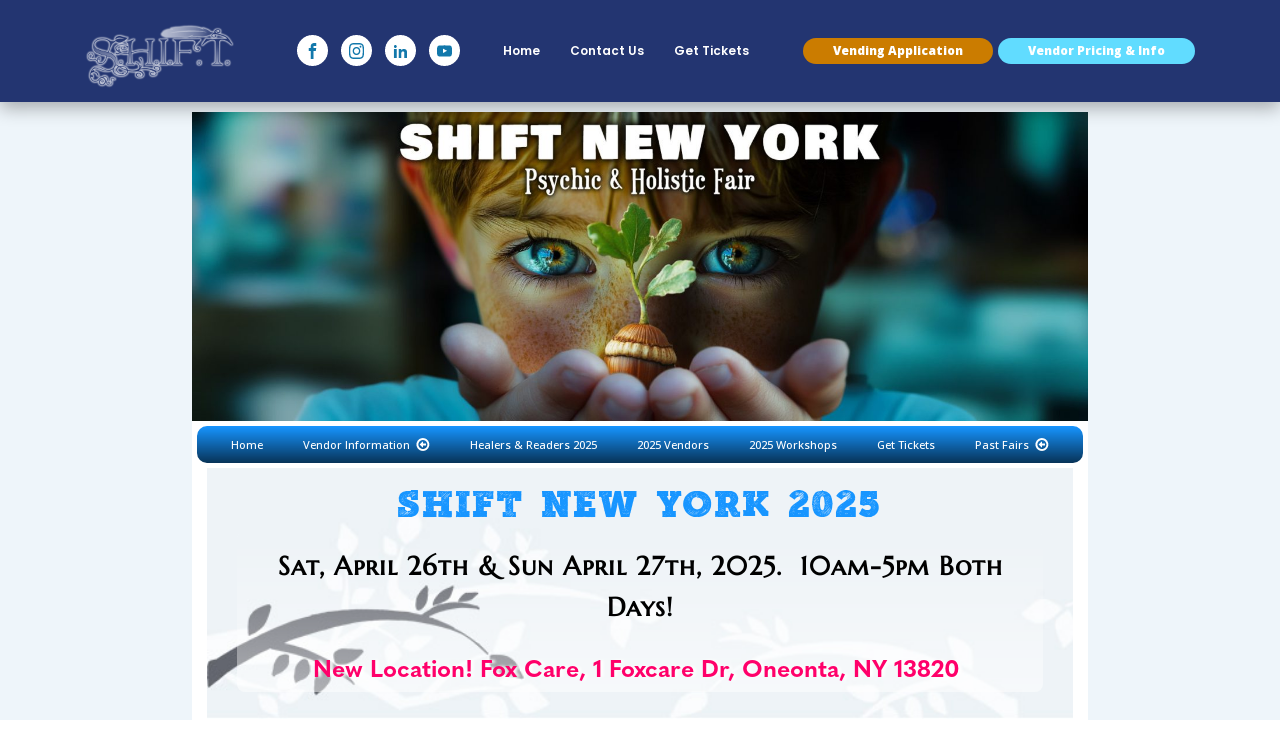

--- FILE ---
content_type: text/css
request_url: https://shiftnewyork.com/wp-content/uploads/fonts/ma_customfonts.css?ver=42a514aa
body_size: 29
content:
/* Version: Code Snippet, 3.3.1 */
@font-face{font-family:"MARCELLUSSC";font-weight:400;font-style:normal;src:url("//shiftnewyork.com/wp-content/uploads/fonts/MARCELLUSSC-REGULAR.TTF") format("truetype");font-display: block;}@font-face{font-family:"MUTIARA_DISPLAY";font-weight:400;font-style:normal;src:url("//shiftnewyork.com/wp-content/uploads/fonts/MUTIARA_DISPLAY.TTF") format("truetype");font-display: block;}@font-face{font-family:"MUTIARA_DISPLAY_0";font-weight:400;font-style:normal;src:url("//shiftnewyork.com/wp-content/uploads/fonts/MUTIARA_DISPLAY_0.TTF") format("truetype");font-display: block;}@font-face{font-family:"NOCTURA GEORGIA BRUSH";font-weight:400;font-style:normal;src:url("//shiftnewyork.com/wp-content/uploads/fonts/NOCTURA%20GEORGIA%20BRUSH.TTF") format("truetype");font-display: block;}@font-face{font-family:"NOCTURA GEORGIA CLEAN";font-weight:400;font-style:normal;src:url("//shiftnewyork.com/wp-content/uploads/fonts/NOCTURA%20GEORGIA%20CLEAN.TTF") format("truetype");font-display: block;}@font-face{font-family:"NOCTURA GEORGIA ROUGH";font-weight:400;font-style:normal;src:url("//shiftnewyork.com/wp-content/uploads/fonts/NOCTURA%20GEORGIA%20ROUGH.TTF") format("truetype");font-display: block;}

--- FILE ---
content_type: text/css
request_url: https://shiftnewyork.com/wp-content/uploads/oxygen/css/13.css?cache=1739237610&ver=6.9
body_size: 3591
content:
#div_block-24-13{flex-direction:row;display:flex;align-items:center}#div_block-30-13{flex-direction:row;display:flex;align-items:center;justify-content:center;text-align:center}#div_block-41-13{text-align:left;align-items:center;align-content:center;background-color:#eef5fa;padding-top:0px;width:100%}#div_block-43-13{text-align:left;align-items:center;margin-top:10px;width:70%;background-color:#ffffff;max-width:1400px}#div_block-34-13{background-image:linear-gradient(rgba(0,97,255,0),rgba(0,0,0,0.66));text-align:left;align-items:center;background-color:#1795ff;padding-top:0px;border-radius:15px;border-top-width:5px;border-right-width:5px;border-bottom-width:5px;border-left-width:5px;border-top-color:#ffffff;border-right-color:#ffffff;border-bottom-color:#ffffff;border-left-color:#ffffff;border-top-style:solid;border-right-style:solid;border-bottom-style:solid;border-left-style:solid;useCustomTag:true;width:100%;max-width:1800px}#div_block-63-13{background-image:url(https://shiftnewyork.com/wp-content/uploads/2024/12/2025WhenWhereBG.jpg);background-size:cover;border-top-color:#ffffff;border-right-color:#ffffff;border-bottom-color:#ffffff;border-left-color:#ffffff;border-top-style:solid;border-right-style:solid;border-bottom-style:solid;border-left-style:solid;text-align:left;align-items:center;padding-left:30px;padding-right:30px;padding-top:5px;padding-bottom:27px;background-color:#d0daef;background-repeat:no-repeat;border-top-width:0px;border-right-width:15px;border-bottom-width:0px;border-left-width:15px;width:100%;max-width:1800px}#div_block-75-13{background-image:linear-gradient(rgba(255,255,255,0),rgba(255,255,255,0.49));padding-top:0px;padding-right:10px;padding-left:10px;text-align:left;align-items:center;margin-top:0px;margin-bottom:0px;border-top-color:rgba(255,255,255,0.44);border-right-color:rgba(255,255,255,0.44);border-bottom-color:rgba(255,255,255,0.44);border-left-color:rgba(255,255,255,0.44);border-top-width:5px;border-right-width:5px;border-bottom-width:5px;border-left-width:5px;border-top-style:none;border-right-style:none;border-bottom-style:none;border-left-style:none;border-radius:8px}#div_block-49-13{width:100%;text-align:left;align-items:center;background-color:#eef5fa}#div_block-51-13{width:70%;background-color:#fff9f9;max-width:1400px;box-shadow:-5px 15px 10px rgba(51,51,51,0.19)}#div_block-45-13{background-size:cover;text-align:left;align-items:center;background-repeat:no-repeat;width:100%;background-color:#eef5fa}#div_block-48-13{background-image:url(https://shiftnewyork.com/wp-content/uploads/2024/12/shift-2025-footer-bg.jpg);background-size:cover;background-repeat:no-repeat;text-align:left;align-items:center;min-height:280px;justify-content:center;max-width:1400px;background-color:#ffffff;width:70%;box-shadow:-5px 12px 17px 0px rgba(96,110,121,0.27)}#div_block-54-13{text-align:left;align-items:center;width:50%;padding-right:18px;padding-top:0px;margin-right:0px;margin-left:0px;background-color:rgba(255,255,255,0.39);padding-bottom:19px;border-top-style:none;border-right-style:none;border-bottom-style:none;border-left-style:none;border-radius:10px}@media (max-width:1120px){#div_block-43-13{width:100%}}@media (max-width:1120px){#div_block-51-13{width:100%}}@media (max-width:1120px){#div_block-48-13{width:100%;text-align:center;justify-content:center}}@media (max-width:1120px){#div_block-54-13{margin-right:80px;padding-top:0px;margin-bottom:97px;padding-right:0px}}@media (max-width:991px){#div_block-24-13{margin-right:0px}}@media (max-width:991px){#div_block-43-13{width:100%}}@media (max-width:991px){#div_block-63-13{padding-left:5px;padding-right:5px;padding-bottom:5px}}@media (max-width:991px){#div_block-75-13{background-image:linear-gradient(rgba(255,255,255,0),rgba(255,255,255,0.62));padding-left:0px;padding-right:0px;margin-top:0px}}@media (max-width:991px){#div_block-48-13{justify-content:center;padding-left:30px;padding-right:30px;padding-top:0px}}@media (max-width:991px){#div_block-54-13{align-items:center;text-align:center;width:60%;padding-left:0px;padding-top:0px;padding-right:0px;margin-right:2px}}@media (max-width:767px){#div_block-24-13{flex-direction:column;display:flex;align-items:center;text-align:center}}@media (max-width:767px){#div_block-30-13{flex-direction:column;display:flex;align-items:center;text-align:center}}@media (max-width:767px){#div_block-43-13{width:100%}}@media (max-width:767px){#div_block-63-13{background-size:cover;border-top-width:5px;border-right-width:5px;border-bottom-width:5px;border-left-width:5px;padding-bottom:0px}}@media (max-width:767px){#div_block-48-13{background-size:cover;justify-content:center;text-align:center;padding-right:15px;padding-left:15px;padding-top:16px;margin-bottom:0px;padding-bottom:0px;margin-top:0px;min-height:100px}}@media (max-width:767px){#div_block-54-13{align-items:center;text-align:center;width:60%;margin-right:0px;padding-top:0px;margin-left:0px;padding-left:0px;margin-bottom:0px}}@media (max-width:479px){#div_block-43-13{width:100%}}@media (max-width:479px){#div_block-63-13{padding-bottom:0px;padding-left:5px;padding-right:5px;border-top-width:0px;border-right-width:5px;border-bottom-width:0px;border-left-width:5px}}@media (max-width:479px){#div_block-75-13{background-image:linear-gradient(rgba(255,255,255,0),rgba(255,255,255,0.69));margin-top:0px;margin-right:0px;padding-top:12px;margin-bottom:0px}}@media (max-width:479px){#div_block-45-13{background-size:cover;width:100%;padding-top:0px}}@media (max-width:479px){#div_block-48-13{background-size:contain;text-align:center;min-height:80px;justify-content:center;padding-bottom:0px;padding-left:10px;padding-right:10px;background-attachment:scroll;border-top-style:none;border-right-style:none;border-bottom-style:none;border-left-style:none;margin-bottom:0px;background-color:rgba(255,255,255,0.62);padding-top:0px;margin-top:0px}}@media (max-width:479px){#div_block-54-13{background-size:cover;align-items:center;text-align:center;margin-top:0px;padding-left:0px;margin-bottom:0px;padding-top:9px;margin-right:0px;min-height:130px;padding-bottom:0px;width:65%}}#headline-90-13{font-family:'MUTIARA_DISPLAY_0';font-weight:300;color:#1795ff;font-size:36px}#headline-65-13{font-family:'MARCELLUSSC';font-size:26px;font-weight:900;text-align:center;color:#000000;letter-spacing:1px;margin-top:16px;margin-bottom:10px}#headline-71-13{margin-bottom:2px;margin-top:14px;font-family:'quasimoda';font-weight:600;text-align:center;color:#ff006a;text-shadow:3px 0px 3px #ffffff}@media (max-width:1120px){#headline-65-13{font-size:27px;margin-bottom:5px}}@media (max-width:1120px){#headline-71-13{text-align:center;font-size:25px}}@media (max-width:991px){#headline-65-13{font-size:25px}}@media (max-width:991px){#headline-71-13{text-align:center;font-size:20px}}@media (max-width:767px){#headline-90-13{font-size:29px;text-align:center}}@media (max-width:767px){#headline-65-13{font-size:24px}}@media (max-width:767px){#headline-71-13{text-align:center;font-size:24px}}@media (max-width:479px){#headline-90-13{font-size:23px;text-align:center}}@media (max-width:479px){#headline-65-13{font-size:25px;margin-top:10px;color:#1a8c86;font-weight:800}}@media (max-width:479px){#headline-71-13{font-size:21px;text-align:center;margin-bottom:0px;margin-top:10px;color:#ff006a;font-weight:600;text-shadow:1px 2px 2px #ffffff}}#text_block-58-13{color:#489b3c;z-index:1;font-weight:700;margin-top:9px;font-size:16px;text-shadow:1px 1px 1px #ffffff}#text_block-61-13{color:#000228;z-index:1;font-weight:700;margin-top:9px;text-align:center;font-size:12px;text-shadow:1px 1px 1px #ffffff}@media (max-width:1120px){#text_block-58-13{font-size:13px;margin-top:0px;text-shadow:-1px -1px 1px #ffffff}}@media (max-width:1120px){#text_block-61-13{font-size:11px;margin-top:7px;text-shadow:-1px -1px 1px #ffffff}}@media (max-width:991px){#text_block-58-13{margin-top:0px;font-size:13px;text-shadow:-1px -1px 1px #ffffff}}@media (max-width:991px){#text_block-61-13{margin-top:18px;font-size:11px;margin-left:30px;text-shadow:-1px -1px 1px #ffffff}}@media (max-width:767px){#text_block-58-13{font-weight:600;color:#000000;margin-top:0px;margin-bottom:4px;font-size:10px;margin-left:10px;text-shadow:-1px -1px 1px #ffffff}}@media (max-width:767px){#text_block-61-13{font-weight:600;color:#000000;margin-top:0px;margin-bottom:0px;font-size:10px;text-shadow:-1px -1px 1px #ffffff}}@media (max-width:479px){#text_block-58-13{font-size:10px;margin-top:0px;margin-bottom:7px;margin-left:18px;text-shadow:-1px 1px 1px #ffffff}}@media (max-width:479px){#text_block-61-13{font-size:9px;margin-top:0px;margin-bottom:0px;margin-left:0px;margin-right:0px;text-shadow:-1px 1px 1px #ffffff}}#link_text-32-13{background-color:#cb7c00;font-size:12px}#link_text-32-13:hover{color:#000228}#link_text-83-13{background-color:#61dcff;font-size:12px;margin-left:5px}#link_text-83-13:hover{color:#000228}#text_block-12-13{color:#1795ff;z-index:1;font-weight:700;padding-bottom:10px;margin-top:19px;margin-bottom:15px}#text_block-12-13:hover{color:#cb7c00}@media (max-width:1120px){#text_block-12-13{margin-left:0px}}@media (max-width:767px){#text_block-12-13{margin-bottom:0px;margin-top:13px;font-size:12px;margin-left:33px}}@media (max-width:479px){#text_block-12-13{font-size:10px;margin-bottom:4px;margin-left:0px;margin-top:0px}}#link-80-13{display:none}#link-84-13{display:none}#link-25-13{margin-top:12px;margin-bottom:12px;margin-right:12px}@media (max-width:767px){#link-80-13{display:flex}}@media (max-width:767px){#link-84-13{display:flex}}@media (max-width:767px){#link-25-13{margin-right:0px}}@media (max-width:479px){#link-80-13{display:flex}}@media (max-width:479px){#link-84-13{display:flex}}#image-26-13{width:150px;padding-top:10px}#image-97-13{margin-top:0px}@media (max-width:991px){#image-26-13{width:150px;margin-right:0px}}#inner_content-10-13{padding-bottom:30px;margin-bottom:0px;border-top-style:solid;border-right-style:solid;border-bottom-style:solid;border-left-style:solid;border-top-color:#ffffff;border-right-color:#ffffff;border-bottom-color:#ffffff;border-left-color:#ffffff;border-top-width:5px;border-right-width:15px;border-bottom-width:15px;border-left-width:15px;padding-left:15px;padding-right:15px}@media (max-width:1120px){#inner_content-10-13{border-top-width:13px;border-right-width:13px;border-bottom-width:13px;border-left-width:13px}}@media (max-width:991px){#inner_content-10-13{padding-top:0px;border-top-width:8px;border-right-width:8px;border-bottom-width:8px;border-left-width:8px}}@media (max-width:767px){#inner_content-10-13{border-top-width:5px;border-right-width:5px;border-bottom-width:5px;border-left-width:5px}}@media (max-width:479px){#inner_content-10-13{margin-bottom:0px;padding-bottom:0px}}#_nav_menu-31-13 .oxy-nav-menu-hamburger-line{background-color:#ffffff}#_nav_menu-31-13.oxy-nav-menu.oxy-nav-menu-open{margin-top:0 !important;margin-right:0 !important;margin-left:0 !important;margin-bottom:0 !important}#_nav_menu-31-13.oxy-nav-menu.oxy-nav-menu-open .menu-item a{padding-top:8px;padding-bottom:8px;padding-left:15px;padding-right:15px}#_nav_menu-31-13 .oxy-nav-menu-hamburger-wrap{width:24px;height:24px}#_nav_menu-31-13 .oxy-nav-menu-hamburger{width:24px;height:19px}#_nav_menu-31-13 .oxy-nav-menu-hamburger-line{height:3px;background-color:#b8d6e5}#_nav_menu-31-13.oxy-nav-menu-open .oxy-nav-menu-hamburger .oxy-nav-menu-hamburger-line:first-child{top:8px}#_nav_menu-31-13.oxy-nav-menu-open .oxy-nav-menu-hamburger .oxy-nav-menu-hamburger-line:last-child{top:-8px}#_nav_menu-31-13{margin-right:12px;font-family:'Poppins';font-weight:500;color:#ffffff}#_nav_menu-31-13 .oxy-nav-menu-list{flex-direction:row}#_nav_menu-31-13 .menu-item a{padding-top:8px;padding-left:15px;padding-right:15px;padding-bottom:8px;font-size:12px;font-weight:600;-webkit-font-smoothing:antialiased;-moz-osx-font-smoothing:grayscale;color:#ffffff}#_nav_menu-31-13 .current-menu-item a{color:#41c3e5}#_nav_menu-31-13.oxy-nav-menu:not(.oxy-nav-menu-open) .sub-menu{background-color:#00000c}#_nav_menu-31-13.oxy-nav-menu:not(.oxy-nav-menu-open) .menu-item a{justify-content:center}#_nav_menu-31-13.oxy-nav-menu:not(.oxy-nav-menu-open) .sub-menu .menu-item a{border:0;padding-top:8px;padding-bottom:8px;color:rgba(255,255,255,0.7)}#_nav_menu-31-13:hover{color:#41c3e5}#_nav_menu-31-13 .menu-item:focus-within a,#_nav_menu-31-13 .menu-item:hover a{color:#cb7c00}#_nav_menu-31-13.oxy-nav-menu:not(.oxy-nav-menu-open) .menu-item a:hover{justify-content:center}#_nav_menu-31-13.oxy-nav-menu:not(.oxy-nav-menu-open) .sub-menu .menu-item a:hover{border:0;padding-top:8px;padding-bottom:8px;color:#ffffff}@media (max-width:991px){#_nav_menu-31-13{padding-top:12px;padding-left:12px;padding-right:12px;padding-bottom:12px;margin-left:0px;margin-right:0px}#_nav_menu-31-13.oxy-nav-menu:not(.oxy-nav-menu-open) .sub-menu .menu-item a{border:0}}@media (max-width:767px){#_nav_menu-31-13{margin-right:0px;margin-top:12px;margin-bottom:12px}#_nav_menu-31-13.oxy-nav-menu:not(.oxy-nav-menu-open) .sub-menu .menu-item a{border:0}}@media (max-width:767px){#_header-21-13{display:none}}@media (max-width:479px){#_header-21-13{display:none}}#_header_row-22-13 .oxy-nav-menu-open,#_header_row-22-13 .oxy-nav-menu:not(.oxy-nav-menu-open) .sub-menu{background-color:#233571}@media (max-width:767px){#_header_row-22-13 .oxy-header-container{flex-direction:column}#_header_row-22-13 .oxy-header-container > div{justify-content:center}}@media (max-width:767px){#_header_row-22-13{display:none}}.oxy-header.oxy-sticky-header-active > #_header_row-22-13.oxygen-show-in-sticky-only{display:block}#_header_row-22-13{background-image:url(https://shiftnewyork.om/wp-content/uploads/2023/11/10-scaled.jpg);margin-bottom:0px;padding-bottom:0px;background-color:#233571;box-shadow:0px 6px 17px 0px rgba(0,0,0,0.31)}@media (max-width:767px){.oxy-header.oxy-sticky-header-active > #_header_row-22-13.oxygen-show-in-sticky-only{display:block}#_header_row-22-13{padding-bottom:24px;padding-top:6px}}#_social_icons-27-13.oxy-social-icons{flex-direction:row;margin-right:-13px;margin-bottom:-13px}#_social_icons-27-13.oxy-social-icons a{font-size:31px;margin-right:13px;margin-bottom:13px;border-radius:50%;background-color:#ffffff}#_social_icons-27-13.oxy-social-icons a svg{width:0.5em;height:0.5em;color:#1278ab}#_social_icons-27-13.oxy-social-icons a:hover svg{color:#cb7c00}#_social_icons-27-13{padding-left:50px}@media (max-width:991px){#_social_icons-27-13.oxy-social-icons{}#_social_icons-27-13.oxy-social-icons a{font-size:px}#_social_icons-27-13.oxy-social-icons a svg{width:0.5em;height:0.5em}#_social_icons-27-13{display:none}}.oxy-pro-menu-list{display:flex;padding:0;margin:0;align-items:center}.oxy-pro-menu .oxy-pro-menu-list .menu-item{list-style-type:none;display:flex;flex-direction:column;width:100%;transition-property:background-color,color,border-color}.oxy-pro-menu-list > .menu-item{white-space:nowrap}.oxy-pro-menu .oxy-pro-menu-list .menu-item a{text-decoration:none;border-style:solid;border-width:0;transition-timing-function:ease-in-out;transition-property:background-color,color,border-color;border-color:transparent}.oxy-pro-menu .oxy-pro-menu-list li.current-menu-item > a,.oxy-pro-menu .oxy-pro-menu-list li.menu-item:hover > a{border-color:currentColor}.oxy-pro-menu .menu-item,.oxy-pro-menu .sub-menu{position:relative}.oxy-pro-menu .menu-item .sub-menu{padding:0;flex-direction:column;white-space:nowrap;display:flex;visibility:hidden;position:absolute;z-index:9999999;top:100%;transition-property:opacity,transform,visibility}.oxy-pro-menu-off-canvas .sub-menu:before,.oxy-pro-menu-open .sub-menu:before{display:none}.oxy-pro-menu .menu-item .sub-menu.aos-animate,.oxy-pro-menu-init .menu-item .sub-menu[data-aos^=flip]{visibility:visible}.oxy-pro-menu-container:not(.oxy-pro-menu-init) .menu-item .sub-menu[data-aos^=flip]{transition-duration:0s}.oxy-pro-menu .sub-menu .sub-menu,.oxy-pro-menu.oxy-pro-menu-vertical .sub-menu{left:100%;top:0}.oxy-pro-menu .sub-menu.sub-menu-left{right:0;left:auto !important;margin-right:100%}.oxy-pro-menu-list > .menu-item > .sub-menu.sub-menu-left{margin-right:0}.oxy-pro-menu .sub-menu li.menu-item{flex-direction:column}.oxy-pro-menu-mobile-open-icon,.oxy-pro-menu-mobile-close-icon{display:none;cursor:pointer;align-items:center}.oxy-pro-menu-off-canvas .oxy-pro-menu-mobile-close-icon,.oxy-pro-menu-open .oxy-pro-menu-mobile-close-icon{display:inline-flex}.oxy-pro-menu-mobile-open-icon > svg,.oxy-pro-menu-mobile-close-icon > svg{fill:currentColor}.oxy-pro-menu-mobile-close-icon{position:absolute}.oxy-pro-menu.oxy-pro-menu-open .oxy-pro-menu-container{width:100%;position:fixed;top:0;right:0;left:0;bottom:0;display:flex;align-items:center;justify-content:center;overflow:auto;z-index:2147483642 !important;background-color:#fff}.oxy-pro-menu .oxy-pro-menu-container.oxy-pro-menu-container{transition-property:opacity,transform,visibility}.oxy-pro-menu .oxy-pro-menu-container.oxy-pro-menu-container[data-aos^=slide]{transition-property:transform}.oxy-pro-menu .oxy-pro-menu-container.oxy-pro-menu-off-canvas-container,.oxy-pro-menu .oxy-pro-menu-container.oxy-pro-menu-off-canvas-container[data-aos^=flip]{visibility:visible !important}.oxy-pro-menu .oxy-pro-menu-open-container .oxy-pro-menu-list,.oxy-pro-menu .oxy-pro-menu-off-canvas-container .oxy-pro-menu-list{align-items:center;justify-content:center;flex-direction:column}.oxy-pro-menu.oxy-pro-menu-open > .oxy-pro-menu-container{max-height:100vh;overflow:auto;width:100%}.oxy-pro-menu.oxy-pro-menu-off-canvas > .oxy-pro-menu-container{max-height:100vh;overflow:auto;z-index:1000}.oxy-pro-menu-container > div:first-child{margin:auto}.oxy-pro-menu-off-canvas-container{display:flex !important;position:fixed;width:auto;align-items:center;justify-content:center}.oxy-pro-menu-off-canvas-container a,.oxy-pro-menu-open-container a{word-break:break-word}.oxy-pro-menu.oxy-pro-menu-off-canvas .oxy-pro-menu-list{align-items:center;justify-content:center;flex-direction:column}.oxy-pro-menu.oxy-pro-menu-off-canvas .oxy-pro-menu-container .oxy-pro-menu-list .menu-item,.oxy-pro-menu.oxy-pro-menu-open .oxy-pro-menu-container .oxy-pro-menu-list .menu-item{flex-direction:column;width:100%;text-align:center}.oxy-pro-menu.oxy-pro-menu-off-canvas .sub-menu,.oxy-pro-menu.oxy-pro-menu-open .sub-menu{display:none;visibility:visible;opacity:1;position:static;align-items:center;justify-content:center;white-space:normal;width:100%}.oxy-pro-menu.oxy-pro-menu-off-canvas .menu-item,.oxy-pro-menu.oxy-pro-menu-open .menu-item{justify-content:center;min-height:32px}.oxy-pro-menu .menu-item.menu-item-has-children,.oxy-pro-menu .sub-menu .menu-item.menu-item-has-children{flex-direction:row;align-items:center}.oxy-pro-menu .menu-item > a{display:inline-flex;align-items:center;justify-content:center}.oxy-pro-menu.oxy-pro-menu-off-canvas .menu-item-has-children > a .oxy-pro-menu-dropdown-icon-click-area,.oxy-pro-menu.oxy-pro-menu-open .menu-item-has-children > a .oxy-pro-menu-dropdown-icon-click-area{min-width:32px;min-height:32px}.oxy-pro-menu .menu-item-has-children > a .oxy-pro-menu-dropdown-icon-click-area{display:flex;align-items:center;justify-content:center}.oxy-pro-menu .menu-item-has-children > a svg{width:1.4em;height:1.4em;fill:currentColor;transition-property:transform}.oxy-pro-menu.oxy-pro-menu-off-canvas .menu-item > a svg,.oxy-pro-menu.oxy-pro-menu-open .menu-item > a svg{width:1em;height:1em}.oxy-pro-menu-off-canvas .oxy-pro-menu-container:not(.oxy-pro-menu-dropdown-links-toggle) .oxy-pro-menu-dropdown-icon-click-area,.oxy-pro-menu-open .oxy-pro-menu-container:not(.oxy-pro-menu-dropdown-links-toggle) .oxy-pro-menu-dropdown-icon-click-area{display:none}.oxy-pro-menu-off-canvas .menu-item:not(.menu-item-has-children) .oxy-pro-menu-dropdown-icon-click-area,.oxy-pro-menu-open .menu-item:not(.menu-item-has-children) .oxy-pro-menu-dropdown-icon-click-area{min-height:32px;width:0px}.oxy-pro-menu.oxy-pro-menu-off-canvas .oxy-pro-menu-show-dropdown:not(.oxy-pro-menu-dropdown-links-toggle) .oxy-pro-menu-list .menu-item-has-children,.oxy-pro-menu.oxy-pro-menu-open .oxy-pro-menu-show-dropdown:not(.oxy-pro-menu-dropdown-links-toggle) .oxy-pro-menu-list .menu-item-has-children{padding-right:0px}.oxy-pro-menu-container .menu-item a{width:100%;text-align:center}.oxy-pro-menu-container:not(.oxy-pro-menu-open-container):not(.oxy-pro-menu-off-canvas-container) ul:not(.sub-menu) > li > .sub-menu{top:100%;left:0}.oxy-pro-menu-container:not(.oxy-pro-menu-open-container):not(.oxy-pro-menu-off-canvas-container) .sub-menu .sub-menu{top:0;left:100%}.oxy-pro-menu-container:not(.oxy-pro-menu-open-container):not(.oxy-pro-menu-off-canvas-container) a{-webkit-tap-highlight-color:transparent}.oxy-pro-menu-dropdown-links-toggle.oxy-pro-menu-open-container .menu-item-has-children ul,.oxy-pro-menu-dropdown-links-toggle.oxy-pro-menu-off-canvas-container .menu-item-has-children ul{border-radius:0px !important;width:100%}.oxy-pro-menu-dropdown-animating[data-aos*="down"]{pointer-events:none}.sub-menu .oxy-pro-menu-dropdown-animating[data-aos*="down"]{pointer-events:auto}.sub-menu .oxy-pro-menu-dropdown-animating[data-aos*="right"]{pointer-events:none}.sub-menu .oxy-pro-menu-dropdown-animating.sub-menu-left[data-aos*="left"]{pointer-events:none}.oxy-pro-menu-dropdown-animating-out{pointer-events:none}.oxy-pro-menu-list .menu-item a{border-color:transparent}.oxy-pro-menu-list .menu-item.current-menu-item a,.oxy-pro-menu-list .menu-item.menu-item.menu-item.menu-item a:focus-within,.oxy-pro-menu-list .menu-item.menu-item.menu-item.menu-item a:hover{border-color:currentColor}#-pro-menu-36-13 .oxy-pro-menu-list .menu-item,#-pro-menu-36-13 .oxy-pro-menu-list .menu-item a{font-weight:500;color:#ffffff;font-size:11px}#-pro-menu-36-13 .oxy-pro-menu-list .menu-item a{padding-top:10px;padding-bottom:10px;padding-left:20px;padding-right:20px}#-pro-menu-36-13 .oxy-pro-menu-list .menu-item.menu-item.menu-item.menu-item a:hover,#-pro-menu-36-13 .oxy-pro-menu-list .menu-item.menu-item.menu-item.menu-item a:focus-within{color:#00cbff}#-pro-menu-36-13 .oxy-pro-menu-show-dropdown .oxy-pro-menu-list .menu-item-has-children > a svg{margin-left:5px;transform:rotate(90deg)}#-pro-menu-36-13 .oxy-pro-menu-show-dropdown .oxy-pro-menu-list .menu-item-has-children:hover > a svg{transform:rotate(0deg)}#-pro-menu-36-13 .oxy-pro-menu-container:not(.oxy-pro-menu-open-container):not(.oxy-pro-menu-off-canvas-container) .sub-menu .menu-item a{background-color:rgba(8,89,165,0.92)}#-pro-menu-36-13 .oxy-pro-menu-container:not(.oxy-pro-menu-open-container):not(.oxy-pro-menu-off-canvas-container) .oxy-pro-menu-list{flex-direction:row}#-pro-menu-36-13 .oxy-pro-menu-container .menu-item > a{text-align:center;justify-content:center}#-pro-menu-36-13 .oxy-pro-menu-container.oxy-pro-menu-open-container .menu-item,#-pro-menu-36-13 .oxy-pro-menu-container.oxy-pro-menu-off-canvas-container .menu-item{align-items:center}@media (max-width:767px){#-pro-menu-36-13 .oxy-pro-menu-mobile-open-icon{display:inline-flex}#-pro-menu-36-13.oxy-pro-menu-open .oxy-pro-menu-mobile-open-icon{display:none}#-pro-menu-36-13 .oxy-pro-menu-container{visibility:hidden;position:fixed}#-pro-menu-36-13.oxy-pro-menu-open .oxy-pro-menu-container{visibility:visible}}#-pro-menu-36-13 .oxy-pro-menu-open-container .oxy-pro-menu-list .menu-item-has-children .oxy-pro-menu-dropdown-icon-click-area,#-pro-menu-36-13 .oxy-pro-menu-off-canvas-container .oxy-pro-menu-list .menu-item-has-children .oxy-pro-menu-dropdown-icon-click-area{margin-right:-4px}#-pro-menu-36-13{menu-dropdown-animation:fade}#-pro-menu-36-13:hover{oxy-pro-menu-slug-oxypromenulistmenuitemmenuitemmenuitemmenuitemacolor:#00cbff;oxy-pro-menu-slug-oxypromenucontaineroxypromenuopencontainermenuitemaoxypromenucontaineroxypromenuoffcanvascontainermenuitemacolor:#d964fc}@media (max-width:1120px){#-pro-menu-36-13 .oxy-pro-menu-list .menu-item,#-pro-menu-36-13 .oxy-pro-menu-list .menu-item a{font-size:10px}}@media (max-width:991px){#-pro-menu-36-13 .oxy-pro-menu-list .menu-item,#-pro-menu-36-13 .oxy-pro-menu-list .menu-item a{font-size:9px}}@media (max-width:767px){#-pro-menu-36-13 .oxy-pro-menu-mobile-open-icon svg{width:37px;height:37px;margin-right:17px;color:#ffffff}#-pro-menu-36-13 .oxy-pro-menu-mobile-open-icon{margin-top:0px;margin-bottom:0px;color:#ffffff}#-pro-menu-36-13 .oxy-pro-menu-mobile-open-icon:hover svg{color:#d5a9e8}#-pro-menu-36-13 .oxy-pro-menu-mobile-close-icon{color:#ffffff}#-pro-menu-36-13 .oxy-pro-menu-container.oxy-pro-menu-off-canvas-container,#-pro-menu-36-13 .oxy-pro-menu-container.oxy-pro-menu-open-container{background-color:#0859a5}#-pro-menu-36-13 .oxy-pro-menu-container.oxy-pro-menu-open-container .menu-item a:hover,#-pro-menu-36-13 .oxy-pro-menu-container.oxy-pro-menu-off-canvas-container .menu-item a:hover{color:#d964fc}}@media (max-width:479px){#-pro-menu-36-13 .oxy-pro-menu-list .menu-item.current-menu-item.current-menu-item a{color:#ffffff}#-pro-menu-36-13 .oxy-pro-menu-mobile-open-icon svg{margin-right:13px;color:#ffffff}#-pro-menu-36-13 .oxy-pro-menu-mobile-open-icon{color:#fffcfc}#-pro-menu-36-13 .oxy-pro-menu-mobile-close-icon{color:#ffffff}#-pro-menu-36-13 .oxy-pro-menu-container.oxy-pro-menu-off-canvas-container,#-pro-menu-36-13 .oxy-pro-menu-container.oxy-pro-menu-open-container{background-color:#0082c4}#-pro-menu-36-13 .oxy-pro-menu-container.oxy-pro-menu-open-container .menu-item a,#-pro-menu-36-13 .oxy-pro-menu-container.oxy-pro-menu-off-canvas-container .menu-item a{color:#ffffff}#-pro-menu-36-13 .oxy-pro-menu-container.oxy-pro-menu-open-container .menu-item a:hover,#-pro-menu-36-13 .oxy-pro-menu-container.oxy-pro-menu-off-canvas-container .menu-item a:hover{color:#cb57f2}#-pro-menu-36-13 .oxy-pro-menu-open-container .oxy-pro-menu-list .menu-item,#-pro-menu-36-13 .oxy-pro-menu-open-container .oxy-pro-menu-list .menu-item a,#-pro-menu-36-13 .oxy-pro-menu-off-canvas-container .oxy-pro-menu-list .menu-item,#-pro-menu-36-13 .oxy-pro-menu-off-canvas-container .oxy-pro-menu-list .menu-item a{color:#ffffff}#-pro-menu-36-13 .oxy-pro-menu-dropdown-links-toggle.oxy-pro-menu-open-container .menu-item-has-children ul,#-pro-menu-36-13 .oxy-pro-menu-dropdown-links-toggle.oxy-pro-menu-off-canvas-container .menu-item-has-children ul{border-top-color:#ffffff}}